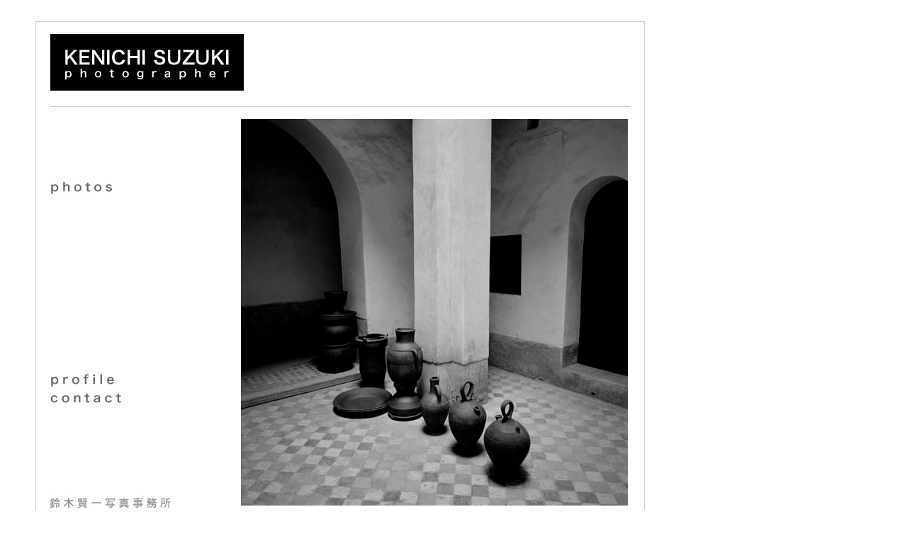

--- FILE ---
content_type: text/html
request_url: https://kenichi-suzuki.com/
body_size: 4487
content:
<!DOCTYPE html PUBLIC "-//W3C//DTD XHTML 1.0 Transitional//EN" "http://www.w3.org/TR/xhtml1/DTD/xhtml1-transitional.dtd">
<html xmlns="http://www.w3.org/1999/xhtml">
<head>
<meta http-equiv="Content-Type" content="text/html; charset=utf-8" />
<meta name="keywords" content="鈴木賢一写真事務所　建築　インテリア　住宅　店舗　ショールーム　竣工　写真撮影" />
<meta name="description" content="鈴木賢一写真事務所は、建築・インテリア・住宅・店舗・ショールーム等の写真撮影、竣工写真撮影をいたします。" />
<title>鈴木賢一写真事務所　建築写真　インテリア写真撮影</title>
<link href="css/index.css" rel="stylesheet" type="text/css" media="all">
<link rel="shortcut icon" href="favicon.ico" >
<style type="text/css">
<!--
a:link {
	color: #999;
	text-decoration: none;
}
a:visited {
	text-decoration: none;
	color: #999;
}
a:hover {
	text-decoration: underline;
	color: #666;
}
a:active {
	text-decoration: none;
	color: #666;
}
-->
</style>
<script type="text/javascript">
<!--
function MM_swapImgRestore() { //v3.0
  var i,x,a=document.MM_sr; for(i=0;a&&i<a.length&&(x=a[i])&&x.oSrc;i++) x.src=x.oSrc;
}
function MM_preloadImages() { //v3.0
  var d=document; if(d.images){ if(!d.MM_p) d.MM_p=new Array();
    var i,j=d.MM_p.length,a=MM_preloadImages.arguments; for(i=0; i<a.length; i++)
    if (a[i].indexOf("#")!=0){ d.MM_p[j]=new Image; d.MM_p[j++].src=a[i];}}
}

function MM_findObj(n, d) { //v4.01
  var p,i,x;  if(!d) d=document; if((p=n.indexOf("?"))>0&&parent.frames.length) {
    d=parent.frames[n.substring(p+1)].document; n=n.substring(0,p);}
  if(!(x=d[n])&&d.all) x=d.all[n]; for (i=0;!x&&i<d.forms.length;i++) x=d.forms[i][n];
  for(i=0;!x&&d.layers&&i<d.layers.length;i++) x=MM_findObj(n,d.layers[i].document);
  if(!x && d.getElementById) x=d.getElementById(n); return x;
}

function MM_swapImage() { //v3.0
  var i,j=0,x,a=MM_swapImage.arguments; document.MM_sr=new Array; for(i=0;i<(a.length-2);i+=3)
   if ((x=MM_findObj(a[i]))!=null){document.MM_sr[j++]=x; if(!x.oSrc) x.oSrc=x.src; x.src=a[i+2];}
}
//-->
</script>
<script type="text/javascript">

  var _gaq = _gaq || [];
  _gaq.push(['_setAccount', 'UA-16993341-8']);
  _gaq.push(['_trackPageview']);

  (function() {
    var ga = document.createElement('script'); ga.type = 'text/javascript'; ga.async = true;
    ga.src = ('https:' == document.location.protocol ? 'https://ssl' : 'http://www') + '.google-analytics.com/ga.js';
    var s = document.getElementsByTagName('script')[0]; s.parentNode.insertBefore(ga, s);
  })();

</script>
</head>

<body onload="MM_preloadImages('images/photo2.jpg','images/bio2.jpg','images/contact2.jpg')">
<div id="wrapper">
<div class="seoh1">　</div>
<div id="mainbox">
<div id="logo"><img src="images/logo.jpg" alt="鈴木賢一写真事務所　home" width="273" height="80" border="0" /></div>
<div id="mainboxLeftBox">
<div class="buttonBox1"><a href="photo_1.html" onmouseout="MM_swapImgRestore()" onmouseover="MM_swapImage('Image2','','images/photo2.jpg',1)"><img src="images/photo.jpg" alt="建築写真　インテリア写真" name="Image2" width="90" height="25" border="0" id="Image2" /></a></div>
<div class="buttonBox2"><a href="bio.html" onmouseout="MM_swapImgRestore()" onmouseover="MM_swapImage('Image3','','images/profile2.jpg',1)"><img src="images/profile.jpg" alt="鈴木賢一経歴" name="Image3" width="100" height="25" border="0" id="Image3" /></a></div>
<div class="buttonBox3"><a href="https://ws.formzu.net/dist/S50524373/" target="_blank" onmouseover="MM_swapImage('Image4','','images/contact2.jpg',1)" onmouseout="MM_swapImgRestore()"><img src="images/contact.jpg" alt="建築写真　インテリア写真のお問い合わせ" name="Image4" width="103" height="25" border="0" id="Image4" /></a></div>

</div>
<div id="mainboxRightBox"><a href="photo_1.html"><img src="images/cover_s.jpg" alt="建築写真　インテリア写真" width="546" height="546" border="0" /></a></div>

</div>

<div id="fotter">
<div id="fotterLeft"><a href="index.html" title="鈴木賢一写真事務所　home">Home</a> | <a href="https://ws.formzu.net/dist/S50524373/" target="_blank">Contact</a></div>
<div id="fotterRight">Copyright (C) kenichi suzuki. All Right Reserved.</div>
</div>
<div id="fotter2">
<div id="seoh1">鈴木賢一写真事務所　建築　インテリア　住宅　店舗　ショールーム　竣工　写真撮影</div>
<div id="seoh2">Kenichi Suzuki Photographer</div>
</div>

</div>
</body>
</html>


--- FILE ---
content_type: text/css
request_url: https://kenichi-suzuki.com/css/index.css
body_size: 1784
content:
@charset "utf-8";
/* CSS Document */

body{
	background-attachment: scroll;
	background-repeat: no-repeat;
	background-position: 50px top;
	background-color: #FFFFFF;
	background-image: url(../images/top_img.jpg);
	margin: 0px;
}

#wrapper {
	text-align: left;
	height: auto;
	width: 860px;
	padding: 0px;
	margin-top: 0px;
	margin-right: 0px;
	margin-bottom: 0px;
	margin-left: 50px;
}

.seoh1{
	font-weight:lighter;
	font-size:11px;
	margin-top:1px;
	margin-bottom:0px;
	color: #999;
	text-align:left;
}

#mainbox {
	height: 728px;
	clear: both;
}

#logo {
	float: left;
	height: 100px;
	width: 839px;
	padding-top: 35px;
	padding-left: 21px;	
}

#mainboxLeftBox {
	float: left;
	height: 488px;
	width: 250px;
	padding-top: 105px;
	padding-left: 0px;
}

.buttonBox1 {
	float: left;
	height: 25px;
	width: 70px;
	padding-bottom: 245px;
	display: inline;
	padding-left: 20px;
	padding-right: 160px;
}

.buttonBox2 {
	float: left;
	height: 25px;
	width: 46px;
	padding-bottom: 2px;
	display: inline;
	padding-left: 20px;
	padding-right: 184px;
}

.buttonBox3 {
	float: left;
	height: 25px;
	width: 103px;
	display: inline;
	padding-left: 20px;
}

#mainboxRightBox {
	float: right;
	height: 573px;
	width: 570px;
	padding-top: 20px;
	padding-left: 40px;
}

#fotter {
	float: left;
	height: 40px;
	width: 860px;	
}

#fotterLeft {
	font-size: 12px;
	color: #999999;
	float: left;
	padding-top: 2px;
	padding-left: 5px;	
}

#fotterRight {
	font-size: 12px;
	color: #999999;
	float: right;
	padding-top: 2px;
	padding-right: 5px;	
}

#fotter2 {
	float: left;
	height: 40px;
	width: 860px;	
}

#seoh1 {
	height: 12px;
	font-weight:lighter;
	font-size: 11px;
	color: #999999;
	float: left;
	padding-top: 2px;
	padding-left: 5px;	
}

#seoh2 {
	height: 12px;
	font-weight:lighter;
	font-size: 11px;
	color: #999999;
	float: right;
	padding-top: 2px;
	padding-right: 5px;	
}
